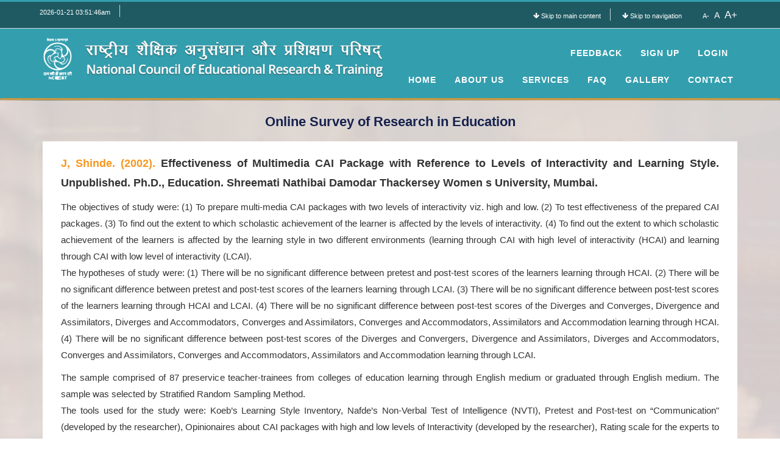

--- FILE ---
content_type: text/html; charset=UTF-8
request_url: https://osre.ncert.gov.in/abstract/Shinde_J/382
body_size: 32261
content:


<!DOCTYPE>
<html lang="en">
<title>CIET | Online Survey of Research in Education</title>
<head>
<meta charset="utf-8" Content-Type: application/json;>
<meta http-equiv="Cache-Control" content="no-cache, no-store, must-revalidate" />
<meta http-equiv="Pragma" content="no-cache" />
<meta http-equiv="Expires" content="0" />
<!--<meta http-equiv="X-Frame-Options" content="deny">-->
<meta http-equiv="X-UA-Compatible" content="IE=edge">
<meta content="width=device-width, initial-scale=1, maximum-scale=1, user-scalable=no" name="viewport">
<!-- Latest compiled and minified CSS -->
<link rel="stylesheet" href="https://osre.ncert.gov.in/css/bootstrap.min.css" crossorigin="anonymous">
<!-- Latest compiled and minified Font Awesome CSS -->
<link rel="stylesheet" href="https://osre.ncert.gov.in/font-awesome-4.7.0/css/font-awesome.min.css">
<link rel="stylesheet" href="https://osre.ncert.gov.in/style.css?1768947706">
<link href="https://osre.ncert.gov.in/css/site.css?1768947706" rel="stylesheet" type="text/css" />
<link rel="stylesheet" href="https://osre.ncert.gov.in/css/jquery-ui.css">
<link href="https://osre.ncert.gov.in/css/editor.css?1768947706" type="text/css" rel="stylesheet"/>
<link rel="shortcut icon" href="http://www.ncert.nic.in/favicon.ico">
<link rel="icon" type="image/gif" href="http://www.ncert.nic.in/animated_favicon1.gif">
<!-- Owl Carousel Assets -->
 <link href="https://osre.ncert.gov.in/owl-carousel/owl.carousel.css" rel="stylesheet">
 <link href="https://osre.ncert.gov.in/owl-carousel/owl.theme.css" rel="stylesheet">
<!-- lightboxgallery---->
 <link href="https://cdnjs.cloudflare.com/ajax/libs/lightgallery-js/1.4.0/css/lightgallery.min.css" rel="stylesheet">

<script src="https://osre.ncert.gov.in/js/base.js"></script>
<script src="https://osre.ncert.gov.in/js/sha256.js"></script>
</head>
<script type='text/javascript'>
function refreshhdrlogcaptcha(){
	var img = document.images['hlogcaptchaimg'];
	//alert(img);
	img.src = img.src.substring(0,img.src.lastIndexOf("?"))+"?rand="+Math.random()*1000;
}
function refreshfeedcaptcha(){
	var img = document.images['feedlogcaptchaimg'];
	//alert(img);
	img.src = img.src.substring(0,img.src.lastIndexOf("?"))+"?rand="+Math.random()*1000;
}
function onclickrefimg(){
  var img = document.images['hlogcaptchaimg'];
	//alert(img);
	img.src = img.src.substring(0,img.src.lastIndexOf("?"))+"?rand="+Math.random()*1000;
}
</script>
<script>
function rlenfun()
{
var pass=document.getElementById('rlpassword').value;
var encodedpassone = sha256(pass) + "X9=Q!7f+q|d#Ji9mhG48K&XFG2?!LQ$LOL7Wq=`7X2:)Q7a|dtUft:=Q2@=4989hK+Xd=4!d1Wd9L~U#9~0`QisssofsWLXt)K#QU?8m=L90d0|L0XG#UU=Gm9)KqLoh";
document.getElementById('rlpassword').value=sha256(encodedpassone);
document.getElementById("rlpashideen").value=sha256(pass);
}
function regenfun()
{
var regpassword=document.getElementById('regpassword').value;
var encodedpasswordone = sha256(regpassword) + "X9=Q!7f+q|d#Ji9mhG48K&XFG2?!LQ$LOL7Wq=`7X2:)Q7a|dtUft:=Q2@=4989hK+Xd=4!d1Wd9L~U#9~0`QisssofsWLXt)K#QU?8m=L90d0|L0XG#UU=Gm9)KqLoh";
document.getElementById('regpassword').value=sha256(encodedpasswordone);
document.getElementById('hide').value=sha256(regpassword);
var regcomfrmpass=document.getElementById('comfrmpass').value;
var encodedcomfrmpassone = sha256(regcomfrmpass) + "X9=Q!7f+q|d#Ji9mhG48K&XFG2?!LQ$LOL7Wq=`7X2:)Q7a|dtUft:=Q2@=4989hK+Xd=4!d1Wd9L~U#9~0`QisssofsWLXt)K#QU?8m=L90d0|L0XG#UU=Gm9)KqLoh";
document.getElementById('hideen').value=sha256(regcomfrmpass);
document.getElementById('comfrmpass').value=sha256(encodedcomfrmpassone);
}
function logfun()
{
var lgpassword=document.getElementById('lgpassword').value;
var encodedlgpasswordone = sha256(lgpassword) + "X9=Q!7f+q|d#Ji9mhG48K&XFG2?!LQ$LOL7Wq=`7X2:)Q7a|dtUft:=Q2@=4989hK+Xd=4!d1Wd9L~U#9~0`QisssofsWLXt)K#QU?8m=L90d0|L0XG#UU=Gm9)KqLoh";
document.getElementById('lgpassword').value= sha256(encodedlgpasswordone);
document.getElementById("lgnpashideen").value=sha256(pass);
}
function frgtfun()
{
//var frgemail=document.getElementById('frgemail').value;
//var encodedfrgemail = md5(frgemail) + "X9=Q!7f+q|d#Ji9mhG48K&XFG2?!LQ$LOL7Wq=`7X2:)Q7a|dtUft:=Q2@=4989hK+Xd=4!d1Wd9L~U#9~0`QisssofsWLXt)K#QU?8m=L90d0|L0XG#UU=Gm9)KqLoh";
//document.getElementById("hiddenfrgemail").value=encodedfrgemail;
}
function feedencrfun()
{
//var fdemail=document.getElementById("fdemail").value;
//var encodedfdemail = md5(fdemail) + "X9=Q!7f+q|d#Ji9mhG48K&XFG2?!LQ$LOL7Wq=`7X2:)Q7a|dtUft:=Q2@=4989hK+Xd=4!d1Wd9L~U#9~0`QisssofsWLXt)K#QU?8m=L90d0|L0XG#UU=Gm9)KqLoh";
//alert(encodedfdemail);
//document.getElementById("emailhideen").value=encodedfdemail;

//var fdcontnum=document.getElementById('fdcontnum').value;
//var encodedfdcontnum = md5(fdcontnum) + "X9=Q!7f+q|d#Ji9mhG48K&XFG2?!LQ$LOL7Wq=`7X2:)Q7a|dtUft:=Q2@=4989hK+Xd=4!d1Wd9L~U#9~0`QisssofsWLXt)K#QU?8m=L90d0|L0XG#UU=Gm9)KqLoh";
//document.getElementById("conthideen").value=encodedfdcontnum;
//alert(encodedfdcontnum);
}
</script>

<body>
<section class="top-header">
    <div class="container">
        <div class="row">
        	<div class="top-menu">
            	<ul class="list-unstyled list-inline top-menu-item" style="float:left;">
                	<li class="phone-num"><a href="#">2026-01-21 03:51:46am</a></li>
                </ul>
				<ul class="list-unstyled list-inline top-menu-item" style="float:right;">
                	<li class="phone-num"><a href="#body-container"><i class="fa fa-arrow-down" aria-hidden="true"></i> Skip to main content</a></li>
                    <li><a href="#header"><i class="fa fa-arrow-down" aria-hidden="true"></i> Skip to navigation</a></li>
					<li><div class="resizer" id="yui_3_9_1_2_1506337095957_160">
 <a class="font-button minus" style="font-size:80%" id="yui_3_9_1_2_1506337095957_163">A-</a> &nbsp;<a class="font-button normal " style="font-size:100%">A</a>&nbsp; <a class="font-button plus" style="font-size:120%" id="yui_3_9_1_2_1506337095957_159">A+</a>
</div></li>
                </ul>
            </div>
        </div>
    </div>
</section>
<header id="header">
<nav class="navbar navbar-default navbar-inverse" role="navigation">
  <div class="container">
    <!-- Brand and toggle get grouped for better mobile display -->
    <div class="navbar-header">
      <button type="button" class="navbar-toggle collapsed" data-toggle="collapse" data-target="#bs-example-navbar-collapse-1"> <span class="sr-only">Toggle navigation</span> <span class="icon-bar"></span> <span class="icon-bar"></span> <span class="icon-bar"></span> </button>
      <span class="visible-xs navbar-brand" style="color:#fff;"><img src="https://osre.ncert.gov.in/images/logo41.png" alt="Media Production Division" class="img-resposive"> </span> <a class="visible-lg visible-md navbar-brand" href="https://osre.ncert.gov.in/" style="width:600px;"><img src="https://osre.ncert.gov.in/images/ncertlogo1.png" alt="Media Production Division" class="img-resposive" style="width:100%;"> </a> </div>
    <!-- Collect the nav links, forms, and other content for toggling -->
    <div class="collapse navbar-collapse" id="bs-example-navbar-collapse-1">
     <ul class="nav navbar-nav  navbar-right" style="margin-top: 10px; float:right;">
        <li><a href="#" data-toggle="modal" data-target="#exampleModal">Feedback</a></li>
       <li><a href="https://osre.ncert.gov.in/regi-stration">Sign Up</a></li>
        <li class="dropdown " id="refreshimg"> <!--<a href="#" class="dropdown-toggle" data-toggle="dropdown" on><b>Sign In</b> <span class="caret"></span></a>-->
<a href="https://osre.ncert.gov.in/sign-in" class="dropdown-toggle" ><b>Login</b></a></li>
      </ul>
      <ul class="nav navbar-nav navbar-right" id="header_nav" style="margin-top: 54px;margin-right: -298px;">
        <li><a href="https://osre.ncert.gov.in/">Home</a></li>
        <li><a href="https://osre.ncert.gov.in/about-us">About Us</a></li>
		<li><a href="https://osre.ncert.gov.in/portal-services">Services</a></li>
		<li><a href="https://osre.ncert.gov.in/frequently-asked-questions">FAQ</a></li>
		<li><a href="https://osre.ncert.gov.in/photo-gallery">Gallery</a></li>
        <li> <a href="https://osre.ncert.gov.in/contact-us">Contact</a> </li>
       
		
    
        <!--<li><p class="navbar-text">Already have an account?</p></li>-->
                <!--<li class="dropdown " id="refreshimg"> <!--<a href="#" class="dropdown-toggle" data-toggle="dropdown" on><b>Sign In</b> <span class="caret"></span></a>-->
<!--<a href="http://localhost/osre/registration.php" class="dropdown-toggle" ><b>Login</b></a>
          <ul id="login-dp" class="dropdown-menu">
            <li>
              <div class="row">
                <div class="col-md-12">
                  <!--via<div class="social-buttons">
									<a href="#" class="btn btn-fb"><i class="fa fa-facebook"></i> Facebook</a>
									<a href="#" class="btn btn-tw"><i class="fa fa-twitter"></i> Twitter</a>
								</div>
                                or-->
                 <!-- <form class="form" role="form" method="post" id="login-nav" accept-charset="UTF-8" enctype="multipart/form-data">
                    <span class="message" style="color:#FF0000;"></span>
                    <div class="form-group">
                      <label class="sr-only" for="email_id">Email address</label>
                      <input type="email" class="form-control" name="email_id" id="lgemailid" autocomplete="off" placeholder="Email address" pattern="[A-Za-z0-9._%+-]+@[A-Za-z0-9.-]+\.[A-Za-z]{1,63}$" required><input type="hidden"  id="lemlhideen" />
                    </div>
                    <div class="form-group">
                      <label class="sr-only" for="password">Password</label>
                      <input type="password" class="form-control" id="lgpassword"  autocomplete="off" placeholder="Password" required onclick="onclickrefimg()" onfocus="onclickrefimg()">  <input type="hidden" name="password" id="lgnpashideen" />                     
                    </div>
					<div class="form-group">
						<label class="sr-only" for="comfrmpass">Validation code:</label>
						 <img src="https://osre.ncert.gov.in/captcha.php?rand=907678271" id='hlogcaptchaimg'><br>
						<label for='message' style="font-size: 10px;">Enter the code above here :</label>
						<br>
						<input id="hcaptchacode" name="hcaptchacode" type="text" style="color:#000;">
						<br>
						<p style="font-size: 10px;">Can't read the image? click <a href='javascript: refreshhdrlogcaptcha();' style="color:#f79820;">here</a> to refresh.</p>
						<div class="help-block text-right"><a href="https://osre.ncert.gov.in/forgot-password" style="color:#f79820;">Forgot the password ?</a></div>
					</div>
                    <div class="form-group">
                      <button type="submit" name="hsignin" class="btn btn-primary btn-block" onclick="logfun()" >Sign in</button>
                    </div>
                  </form>
                </div>
                <div class="bottom text-center" > New here ? <a href="https://osre.ncert.gov.in/sign-in" id="join_us" style="color:#f79820;"><b>Join Us</b></a> </div>
              </div>
            </li>-->
          </ul>
        </li>		
      </ul>
    </div>
    <!-- /.navbar-collapse -->
  </div>
  <!-- /.container-fluid -->
</nav>
</header>

<!-- Body Container Start -->
<div class="body-container">
<div class="container" style="margin-top:115px;">
<div class="row">
<div class="col-xs-12 col-sm-12 col-md-12 col-lg-12 home-heading">
<!--<h2 style="font-weight: 700; color:#000;">DIVISION OF EDUCATIONAL RESEARCH</h2>-->
<h3 class="page-subtitle">Online Survey of Research in Education</h3>
</div>
</div>
<div class="row" id="searchbar">
<div class="col-md-12">
<div class="search-bar abstract-format">
          <p class="author-heading"><span class="author-title"><span>J, Shinde.</span> (2002). </span>Effectiveness of Multimedia CAI Package with Reference to Levels of Interactivity and Learning Style. Unpublished. Ph.D., Education.  Shreemati Nathibai Damodar Thackersey Women s University, Mumbai.</p>
          <p><div style="text-align: justify;">The objectives of study were: (1) To prepare multi-media CAI packages with two levels of interactivity viz. high and low. (2) To test effectiveness of the prepared CAI packages. (3) To find out the extent to which scholastic achievement of the learner is affected by the levels of interactivity. (4) To find out the extent to which scholastic achievement of the learners is affected by the learning style in two different environments (learning through CAI with high level of interactivity (HCAI) and learning through CAI with low level of interactivity (LCAI).&nbsp;</div><div style="text-align: justify;">The hypotheses of study were: (1) There will be no significant difference between pretest and post-test scores of the learners learning through HCAI. (2) There will be no significant difference between pretest and post-test scores of the learners learning through LCAI. (3) There will be no significant difference between post-test scores of the learners learning through HCAI and LCAI. (4) There will be no significant difference between post-test scores of the Diverges and Converges, Divergence and Assimilators, Diverges and Accommodators, Converges and Assimilators, Converges and Accommodators, Assimilators and Accommodation learning through HCAI. (4) There will be no significant difference between post-test scores of the Diverges and Convergers, Divergence and Assimilators, Diverges and Accommodators, Converges and Assimilators, Converges and Accommodators, Assimilators and Accommodation learning through LCAI.&nbsp;</div></p>
		  <p></p>
		  <p></p>
		  <p><div style="text-align: justify;">The sample comprised of 87 preservice teacher-trainees from colleges of education learning through English medium or graduated through English medium. The sample was selected by Stratified Random Sampling Method.&nbsp;</div><div style="text-align: justify;">The tools used for the study were: Koeb’s Learning Style Inventory, Nafde’s Non-Verbal Test of Intelligence (NVTI), Pretest and Post-test on “Communication" (developed by the researcher), Opinionaires about CAI packages with high and low levels of Interactivity (developed by the researcher), Rating scale for the experts to evaluate CAI packages (developed by the researcher)</div>The study was experimental in nature.<div style="text-align: justify;">The data was analyzed with the help of analysis of co-variance and t-test.&nbsp;</div><div style="text-align: justify;"><br></div></p>
		  <p></p>
		  <p></p>
		  <p><div style="text-align: justify;">The findings of study were: (1) HCAI was effective in terms of achievement. (2) LCAI&nbsp; can also bring significant increase in the achievement scores. (3) The two sample groups are not significantly different and are selected from the same population. (4) The interactivity plays major role in enhancing the achievement of the learners learning through CAI. (5a) Diverges and converges show significantly higher performance than Assimilators while learning through HCAI. Accommodators are also found performing better than Assimilators through not significantly. (5b) The diverges and Accommodators find to learn with non-interactive mode. (6) Most of the learners appreciated multimedia inputs in the CAI packages. (7) CAI mode is considered to be an effective and efficient mode of learning. The preference for this mode is higher in case of HCAI than LCAI.&nbsp;</div></p>
		  <p></p>
		  		  <p>Keyword(s): Effectiveness, Multimedia CAI Package , Levels of Interactivity, Learning Style</p>        </div>
</div>
</div>
<div class="clearfix"></div>
<!--<div class="clearfix"></div>

<div class="row">
<h3 class="div-heading">Recent Projects</div>
<div class="clearfix"></div>
<div class="col-md-3">
<div class="box-div">
	<img src="images/header.jpg" class="img-responsive" width="100%" height="50px"/>
	<p>Till recently known as the Department of Educational Research and Policy Perspectives (DERPP), the name has now been changed to the Division of Educational Research (DER).</p>
</div>
</div>
<div class="col-md-3">
<div class="box-div">
	<img src="images/header.jpg" class="img-responsive" width="100%" height="50px"/>
	<p>Till recently known as the Department of Educational Research and Policy Perspectives (DERPP), the name has now been changed to the Division of Educational Research (DER).</p>
</div>
</div>
<div class="col-md-3">
<div class="box-div">
	<img src="images/header.jpg" class="img-responsive" width="100%" height="50px"/>
	<p>Till recently known as the Department of Educational Research and Policy Perspectives (DERPP), the name has now been changed to the Division of Educational Research (DER).</p>
</div>
</div>
<div class="col-md-3">
<div class="box-div">
	<img src="images/header.jpg" class="img-responsive" width="100%" height="50px"/>
	<p>Till recently known as the Department of Educational Research and Policy Perspectives (DERPP), the name has now been changed to the Division of Educational Research (DER).</p>
</div>
</div>
</div>-->
</div>
</div>
<!-- / Body Container Start 
<div class="clearfix"></div>-->
<!-- Modal -->
<div class="modal fade " id="exampleModal" tabindex="-1" role="dialog" aria-labelledby="exampleModalLabel" aria-hidden="true" style="top: 193px;">
  <div class="modal-dialog" role="document">
    <div class="modal-content">
      <div class="modal-header">
	   <button type="button" class="close" data-dismiss="modal" aria-label="Close">
          <span aria-hidden="true">&times;</span>
        </button>
        <h5 class="modal-title " id="exampleModalLabel">Leave a Feedback</h5>
             </div>
      <div class="modal-body ">
			<form class="form" role="form" method="post" action="" accept-charset="UTF-8" enctype="multipart/form-data">
            <div class="form-group">
              <label class="sr-only" for="name">Nmae</label>
              <input type="text" class="form-control" id="name" name="name" placeholder="Name" pattern="[a-zA-Z\s]+" required value="">

            </div>
            <div class="form-group">
              <label class="sr-only" for="exampleInputEmail2">Email address</label>
              <input type="email" class="form-control" id="fdemail" name="email" placeholder="Email address"  required value="">
<input type="hidden" id="emailhideen" />
            </div>
            <div class="form-group">
              <label class="sr-only" for="contnum">Contact No.</label>
              <input type="text" class="form-control" id="fdcontnum" name="contnum" placeholder="Contact Number" pattern="^\d{10}$" value="" size="10" maxlength="10">
<input type="hidden" id="conthideen" />
            </div>
            <div class="form-group">
              <label class="sr-only" for="exampleInputPassword2">Feedback</label>
			  <textarea class="form-control" placeholder="Feedback" name="comment" id="comment" pattern="[a-zA-Z0-9\s]+" onkeypress="return blockspecialchar(event)" maxlength="1042"></textarea>
            </div>
			<div class="form-group">
						<label class="sr-only" for="comfrmpass">Validation code:</label>
						 <img src="https://osre.ncert.gov.in/captcha.php?rand=1583886639" id='feedlogcaptchaimg'><br>
						<label for='message' style="font-size: 10px;">Enter the code above here :</label>
						<br>
						<input id="fdcaptchacode" name="fdcaptchacode" type="text" style="color:#000;">
						<br>
						<p style="font-size: 10px;">Can't read the image? click <a href='javascript: refreshfeedcaptcha();' style="color:#f79820;">here</a> to refresh.</p>
					</div>
            <div class="form-group">
              <button type="submit" name="feedback" class="btn btn-primary btn-block" >Post Feedback</button>
            </div> 
          </form>
      </div>
      <!--<div class="modal-footer">
        <button type="button" class="btn btn-secondary" data-dismiss="modal">Close</button>
        <button type="button" class="btn btn-primary">Save changes</button>
      </div>-->
    </div>
  </div>
</div>
<footer>
	<div class="container">
		<div class="row">
			<div class="col-xs-12 col-sm-12 col-md-3 col-lg-3">
				<div class="footer-col">
						<div class="col-title">
							Survey of Research
						</div>
						<div class="col-cont">
							<p>Promotion of educational research and research based policy perspectives for qualitative improvement of school education are important 
							concerns of the National Council of Educational Research and Training (NCERT).</p>
							<p><strong>Visitors</strong></p>
							<img src='https://www.hit-counts.com/counter.php?t=MTQxNzAyNw==' border='0' alt='Web Counter'>
							
						</div>                   
				 </div>
			</div>
			
			<div class="col-xs-12 col-sm-12 col-md-3 col-lg-3">
				<div class="footer-col">
                	<div class="col-title">
                    	Quick Links
                    </div>
                    <div class="col-cont">
                    	<ul class="list-unstyled">
                        	<li style="margin-top:-15px;"><span><i class="fa fa-check"></i></span> <a href="https://www.education.gov.in/" target="_blank">MoE</a></li>
                            <li><span><i class="fa fa-check"></i></span><a href="https://ncert.nic.in" target="_blank">NCERT</a></li>
                            <li><span><i class="fa fa-check"></i></span><a href="https://ciet.nic.in" target="_blank">CIET</a></li>
                            <li><span><i class="fa fa-check"></i></span><a href="https://ictcurriculum.gov.in" target="_blank">ICT Curriculum</a></li>
							
                        </ul>
                                           
					</div>
                </div>
			</div>
						<div class="col-xs-12 col-sm-12 col-md-3 col-lg-3">
				<div class="footer-col">
						<div class="col-title">
							Our Address
						</div>
						<div class="col-cont">
							<p>Central Institute of Educational Technology (CIET)
								National Council of Educational Research and Training (NCERT),
								Sri Aurbindo Marg,
								New Delhi-110016</p>
							<p>Phone: 011-2656-5678</p>
							<p>Email: surveyofresearch[at]gmail[dot]com</p>
								
											   
						</div>
				</div>
			</div>
			<div class="col-xs-12 col-sm-12 col-md-3 col-lg-3">
				<div class="footer-col">
						<div class="col-title">
							Keep In Touch With Us
						</div>
						<div class="col-cont">
						<ul class="list-unstyled list-inline social-icons">
							<li data-toggle="tooltip" data-placement="top" title="Facebook"><a href="#"><i class="fa fa-facebook"></i></a></li>
							<li class="twitter-icon" data-toggle="tooltip" data-placement="top" title="Twitter"><a href="#"><i class="fa fa-twitter"></i></a></li>
							<li class="youtube-icon" data-toggle="tooltip" data-placement="top" title="Google Plus"><a href="#"><i class="fa fa-google-plus"></i></a></li>
							<li class="youtube-icon" data-toggle="tooltip" data-placement="top" title="LinkedIn"><a href="#"><i class="fa fa-linkedin"></i></a></li>
						</ul>
							<a href="http://digitalindia.gov.in/" target="_blank"><img src="https://osre.ncert.gov.in/images/digital_india.png" class="img-responsive"/></a>
						</div>
				</div>
			
			</div>
			
		</div>
	</div>
  
</footer>
<section class="copyright">
<div class="container">
<div class="row">
<div class="footer-menu">
	<ul class="list-unstyled list-inline footer-menu-item" style="float:left;">
		<li>&copy 2017 All rights reserved</li>
	</ul>
	<ul class="list-unstyled list-inline footer-menu-item" style="float:right;">
		<li class="phone-num"><a href="https://osre.ncert.gov.in/copyright-policy">Copyright Policy</a></li>
		<li class="phone-num"><a href="https://osre.ncert.gov.in/terms-and-conditions">Terms and conditions</a></li>
		<li class="phone-num"><a href="https://osre.ncert.gov.in/privacy-policy">Privacy Policy</a></li>
		<li><a href="https://osre.ncert.gov.in/sitemap.php">Sitemap</a></li>
	</ul>
</div>
</div>
</div>
</section>
<!-- jQuery (necessary for Bootstrap's JavaScript plugins) -->
<script src="https://osre.ncert.gov.in/js/jquery.min.js"></script>

<script type="text/javascript">
 
        $(function () {
            $(".font-button").bind("click", function () {
                var size = parseInt($('body').css("font-size"));
                if ($(this).hasClass("plus")) {
                    size = size + 1 + "px";
                } else if ($(this).hasClass("minus")){
                    size = size - 1 + "px";
                    if (size <= 10) {
                        size = 10;
                    }}
		else if ($(this).hasClass("normal")){
                    size = 13;
                    }
		
else {}
                $('body').css("font-size", size);
            });
        });
    
</script>
<script type="text/javascript">



$(document).on('keypress', '#name', function (event) {
    var regex = new RegExp("^[a-zA-Z \b]+$");
    var key = String.fromCharCode(!event.charCode ? event.which : event.charCode);
    if (!regex.test(key)) {
        event.preventDefault();
        return false;
    }
});
function isnumberkey(evt)
      {
         var charCode = (evt.which) ? evt.which : event.keyCode
         if (charCode > 31 && (charCode < 48 || charCode > 57))
            return false;

         return true;
      }
$(document).on('keypress', '#fdemail', function (event) {
    var regex = new RegExp("^[a-zA-Z0-9@._\s\b]");
    var key = String.fromCharCode(!event.charCode ? event.which : event.charCode);
    if (!regex.test(key)) {
        event.preventDefault();
        return false;
    }
});

$(document).on('keypress', '#comment', function (event) {
    var regex = new RegExp("^[a-zA-Z0-9,. \b]+$");
    var key = String.fromCharCode(!event.charCode ? event.which : event.charCode);
    if (!regex.test(key)) {
        event.preventDefault();
        return false;
    }
});
$(document).on('keypress', '#email', function (event) {
    var regex = new RegExp("^[a-zA-Z0-9@._\s\b]");
    var key = String.fromCharCode(!event.charCode ? event.which : event.charCode);
    if (!regex.test(key)) {
        event.preventDefault();
        return false;
    }
});
$(document).on('keypress', '#rlemail_id', function (event) {
    var regex = new RegExp("^[a-zA-Z0-9@._\s\b]");
    var key = String.fromCharCode(!event.charCode ? event.which : event.charCode);
    if (!regex.test(key)) {
        event.preventDefault();
        return false;
    }
});
$(document).on('keypress', '#lgemailid', function (event) {
    var regex = new RegExp("^[a-zA-Z0-9@._\s\b]");
    var key = String.fromCharCode(!event.charCode ? event.which : event.charCode);
    if (!regex.test(key)) {
        event.preventDefault();
        return false;
    }
});
$(document).on('keypress', '#frgemail', function (event) {
    var regex = new RegExp("^[a-zA-Z0-9@._\s\b]");
    var key = String.fromCharCode(!event.charCode ? event.which : event.charCode);
    if (!regex.test(key)) {
        event.preventDefault();
        return false;
    }
});




/*$("#contnum").keydown(function(event) {
  k = event.which;
  if ((k >= 96 && k <= 105) || k == 8) {
    if ($(this).val().length == 10) {
      if (k == 8) {
        return true;
      } else {
        event.preventDefault();
        return false;

      }
    }
  } else {
    event.preventDefault();
    return false;
  }

});*/
 $("#contnum").keypress(function (e) {
     //if the letter is not digit then display error and don't type anything
     if (e.which != 8 && e.which != 0 && (e.which < 48 || e.which > 57)) {
 if ($(this).val().length != 10) {
        //display error message
       // $("#errmsg").html("Digits Only").show().fadeOut("slow");
               return false;
    }
}
   });

/#$("#fdcontnum").keydown(function(event) {
  k = event.which;
  if ((k >= 96 && k <= 105) || k == 8) {
    if ($(this).val().length == 10) {
      if (k == 8) {
        return true;
      } else {
        event.preventDefault();
        return false;

      }
    }
  } else {
    event.preventDefault();
    return false;
  }

});*/
$("#fdcontnum").keypress(function (e) {
     //if the letter is not digit then display error and don't type anything
     if (e.which != 8 && e.which != 0 && (e.which < 48 || e.which > 57)) {
 if ($(this).val().length != 10) {
        //display error message
       // $("#errmsg").html("Digits Only").show().fadeOut("slow");
               return false;
    }
}
   });


 $("#name").on('keyup', function() {
            this.value = this.value.replace(/<(.|\n)*?>/g, '');
        });

</script>

<script>
//$("#sidenav01 li a").click(function() {
    //$(this).parent().addClass('active').siblings().removeClass('active');
    //});
</script>
<script type="text/javascript">
$(".close").click(function(){
	 $(".modal").removeClass("feed_modal in");$(".modal").css("display","none");
	
});
	$(function(){
		$('#sidenav01 a').filter(function(){return this.href==location.href}).parent().addClass('active');
		
	})
	$(function(){
		$('#header_nav a').filter(function(){return this.href==location.href}).parent().addClass('active');
		
	})
	</script>
<script src="https://osre.ncert.gov.in/js/editor.js?1768947706"></script>
<!-- CK Editor 
<script src="ckeditor/ckeditor.js?1768947706"></script>-->
<script>
  $(function () {
    // Replace the <textarea id="editor1"> with a CKEditor
    // instance, using default configuration.
    //CKEDITOR.replace('objective_resrh');
	
	
	// CKEDITOR.replace('hypotheses')

  })
</script>
<script>
			$(document).ready(function() {
				$("#objective_resrh").Editor();
				$('.objectivesres .Editor-editor').html($("#return_description").html());
				
				$("#hypotheses").Editor();
				$('.hypotheses .Editor-editor').html($("#return_hypotheses").html());
				
				$("#method_research").Editor();
				$('.methodresearch .Editor-editor').html($("#return_method_research").html());
				
				$("#sample").Editor();
				$('.sample .Editor-editor').html($("#return_sample").html());
				
				$("#tools_instrument").Editor();
				$('.toolsinstrument .Editor-editor').html($("#return_tools_instrument").html());
				
				$("#data_analysis").Editor();
				$('.dataanalysis .Editor-editor').html($("#return_data_analysist").html());
				
				$("#findings").Editor();
				$('.findings .Editor-editor').html($("#return_findings").html());
				
				$("#edu_implication").Editor();
				$('.educationalimplic .Editor-editor').html($("#return_edu_implication").html());
				//$("#menuBarDiv").hide();
				$(".Editor-editor").click(function(){
					
					$("#menuBarDiv").show('slow');
					
				});
			});
	$(document).submit(function(){
	  
	  $("#objective_resrh").val($('.objectivesres .Editor-editor').html());
	  
	  $("#hypotheses").val($('.hypotheses .Editor-editor').html());
	  $("#method_research").val($('.methodresearch .Editor-editor').html());
	$("#sample").val($('.sample .Editor-editor').html());
	 
	  $("#tools_instrument").val($('.toolsinstrument .Editor-editor').html());
	  $("#data_analysis").val($('.dataanalysis .Editor-editor').html());
	  $("#findings").val($('.findings .Editor-editor').html());
	  $("#edu_implication").val($('.educationalimplic .Editor-editor').html());
	  
	  });
		</script>
<script src="https://osre.ncert.gov.in/js/jquery-ui.js"></script>
<!------- Client Js -------->
<script src="https://osre.ncert.gov.in/owl-carousel/owl.carousel.min.js"></script>
<!-- Latest compiled and minified JavaScript -->
<script src="https://osre.ncert.gov.in/js/bootstrap.min.js" crossorigin="anonymous"></script>
<script src="https://osre.ncert.gov.in/custom.js?1768947706" crossorigin="anonymous"></script>
<script src="https://osre.ncert.gov.in/js/jquery.bootstrap.newsbox.min.js" type="text/javascript"></script>
<script src="https://cdnjs.cloudflare.com/ajax/libs/lightgallery-js/1.4.0/js/lightgallery.min.js" type="text/javascript"></script>
<script src="https://cdnjs.cloudflare.com/ajax/libs/lg-thumbnail/1.2.1/lg-thumbnail.min.js" type="text/javascript"></script>
<script src="https://cdnjs.cloudflare.com/ajax/libs/lg-fullscreen/1.2.1/lg-fullscreen.min.js" type="text/javascript"></script></body>
</html>

--- FILE ---
content_type: text/css
request_url: https://osre.ncert.gov.in/style.css?1768947706
body_size: 11434
content:
.fixed,header{background-color:#fff}.page-subtitle,.panel-heading>span,.search-bar h3,.top-menu-item li a{font-family:Lato,sans-serif}.page-inner-head,header{text-transform:uppercase}header{color:#777;border-bottom:3px solid #29c0d4}.fixed{position:fixed;top:0;left:0;width:100%;z-index:9999}.top-header{background-color:#1f5a63;color:#fff;border-top:3px solid #339eae;border-bottom:1px solid #cbd8d8}.top-menu{padding:5px 0 0}.top-menu-item li a{text-decoration:none;color:#fff;font-size:11px;font-weight:500}.top-menu-item li a:hover{color:#29c0d4}.top-menu-item .phone-num{border-right:1px solid #cbd8d8}.top-menu-item li{padding:5px 15px 0}#login-dp,.search-bar{overflow:hidden;min-width:250px}.add-head,.navbar-inverse .navbar-nav>li>a,body{font-family:Montserrat,sans-serif}.body-cont{margin:20px;border:1px solid;padding:10px 15px}body{background:url(images/bg_home_img.jpg) center no-repeat;background-position-y:10%;background-size:cover;position:relative}.body-container{background-color:rgba(230,225,225,.8);margin-top:60px}#login-dp,#login-dp .bottom{background-color:rgb(51, 158, 174)}.page-subtitle{color:#16214e;margin:23px 0 10px;font-size:1.6em;font-weight:600}#login-dp{padding:14px 14px 0}#login-dp .help-block{font-size:12px}#login-dp .bottom{border-top:1px solid #ddd;clear:both;padding:14px;color:#000}#login-dp .social-buttons{margin:12px 0}#login-dp .social-buttons a{width:49%}#login-dp .form-group{margin-bottom:10px}.btn-fb{color:#fff;background-color:#3b5998}.btn-fb:hover{color:#fff;background-color:#496ebc}.btn-tw{color:#fff;background-color:#55acee}.btn-tw:hover{color:#fff;background-color:#59b5fa}@media(max-width:768px){#login-dp{background-color:inherit;color:#fff}#login-dp .bottom{background-color:inherit;border-top:0 none}}.search-bar{padding:14px 14px 20px;background-color:rgba(255,255,255,.8);margin-top:10px}.panel-heading>span,.search-bar h3{margin-top:0;font-size:20px;color:#000}.search-icon{background-color:#337ab7!important;color:#fff!important}.home-heading{text-align:center;color:#fff}.clearfix{margin:20px 0}.clearfixprm{margin:5px 0;width:100%;float:left}.add_btn,.app_btn_css,.re_add_btn,.remove_btn{float:right;margin:0 -26px 0 0;cursor:pointer}#registration{display:block}.message{font-weight:600;color:#fa2621}.add_btn i,.app_btn_css i,.re_add_btn i,.remove_btn i{background:#286090;padding:10px 5px 10px 9px;color:#fff}.form-control{display:inline-block;width:100%!important;vertical-align:middle;border-radius:0!important}.star{color:#f52a12;font-size:18px}.div-heading,footer{color:#fff}footer{background-color:#191919;padding:5px 20px 35px}footer p{margin:5px 0 10px}.box-div{padding:10px;background-color:rgba(255,255,255,.8);margin-top:10px}.box-div img{height:150px}.box-div p{padding:5px;text-align:justify}*{-moz-box-sizing:border-box;-webkit-box-sizing:border-box;box-sizing:border-box}.vc_container{height:218px}.star_title{color:#b74335}div.tab{float:left;border:1px solid #ccc;background-color:#f1f1f1;width:30%;height:570px}div.tab button{display:block;background-color:inherit;color:#000;padding:22px 16px;width:100%;border:none;outline:0;text-align:left;cursor:pointer;transition:.3s;font-size:17px;border-bottom:1px solid rgba(234,226,226,.8)}div.tab button:hover{background-color:#ddd}div.tab button.active{background-color:#ccc}.tabcontent{float:left;padding:0 12px;width:70%;border-left:none;height:auto;display:none}.inner-body-cont{min-width:250px;padding:0;overflow:auto;background-color:rgba(255,255,255,.8);margin-top:60px;min-height:560px}.navbar-inverse{background-color:#339eae;border-color:#339eae;color:#fff;border-radius:0!important;position:fixed;width:100%;z-index:9999;padding:5px 0;border-bottom:3px solid #c99940}.navbar-brand{float:left;height:50px;padding:0 15px;font-size:18px;line-height:20px}.navbar-inverse .navbar-nav>.active>a,.navbar-inverse .navbar-nav>.active>a:focus,.navbar-inverse .navbar-nav>.active>a:hover{color:#f79820;background-color:transparent}.btn-primary.active.focus,.btn-primary.active:focus,.btn-primary.active:hover,.btn-primary:active.focus,.btn-primary:active:focus,.btn-primary:active:hover,.open>.dropdown-toggle.btn-primary.focus,.open>.dropdown-toggle.btn-primary:focus,.open>.dropdown-toggle.btn-primary:hover{color:#fff;background-color:#cb7d1a;border-color:#f79820}.btn-primary{color:#fff;background-color:#f79820;border-color:#f79820}.btn-primary:focus,.btn-primary:hover{background-color:#cb7d1a;border-color:#f79820;color:#fff}.navbar-inverse .navbar-nav>li>a{color:#fff;font-style:normal;font-weight:700;font-size:14px;line-height:1.4;letter-spacing:1px;text-transform:uppercase}.navbar-inverse .navbar-text{color:#fff}.navbar-inverse .navbar-nav>.active>a:focus,.navbar-inverse .navbar-nav>.active>a:hover,.navbar-inverse .navbar-nav>.open>a,.navbar-inverse .navbar-nav>.open>a:focus,.navbar-inverse .navbar-nav>.open>a:hover,.navbar-inverse .navbar-nav>li>a:hover{color:#f79820;background-color:transparent}@media (min-width:768px){.affix-content .container{width:700px}.affix-content .container .page-header{margin-top:0}.sidebar-nav{position:fixed;width:17%}.affix-sidebar{padding-right:0;font-size:small;padding-left:0}.affix-container,.affix-content,.affix-row{height:auto;margin-left:0;margin-right:0}.affix-content{background-color:#fff}.sidebar-nav .navbar .navbar-collapse{padding:0;max-height:none}.sidebar-nav .navbar{border-radius:0;margin-bottom:0;border:0}.sidebar-nav .navbar li,.sidebar-nav .navbar ul{float:none;display:block}.sidebar-nav .navbar li a{padding-top:12px;padding-bottom:12px}}@media (min-width:769px){.affix-content .container{width:600px;height:100%}.affix-content .container .page-header{margin-top:0}}@media (min-width:992px){.affix-content .container{width:900px;height:100%}.affix-content .container .page-header{margin-top:0}}@media (min-width:1220px){.affix-content,.affix-row{overflow:visible}.affix-content .container{width:100%;height:100%}.affix-content .container .page-header{margin-top:0}.affix-content{padding-right:30px;padding-left:30px}.affix-title{border-bottom:1px solid #ecf0f1;padding-bottom:10px}.navbar-nav{margin:0}.navbar-collapse{padding:0}.sidebar-nav .navbar li a:hover{background-color:#cb7d1a;color:#fff}.sidebar-nav .navbar li a>.caret{margin-top:8px}}.sidebar-nav .navbar-default .navbar-nav>li>a{color:#fff;font-size:15px}.sidebar-nav .navbar-default .navbar-nav{color:#fff;background-color:#38bdd1}.sidebar-nav .navbar-default .navbar-nav>.active>a,.sidebar-nav .navbar-default .navbar-nav>.active>a:focus,.sidebar-nav .navbar-default .navbar-nav>.active>a:hover{color:#fff;background-color:#f79820}.author-title,.author-title span{color:#f79820}.author-title{line-height:10px}.author-heading{font-weight:600;font-size:18px}.abstract-format{padding:20px 30px;font-size:15px;color:#333;line-height:1.8;background:#fff;text-align:justify}.home-page>li a:hover,.sidebar-nav .navbar-default .navbar-nav>.active>a{color:#fff;background-color:#f79820}.abstract-list{padding:20px 0}.abstract-list li{border:1px solid #eee;padding:15px;margin:10px 0}.signin-bar>li a:hover{background-color:#339eae!important}.search-bar .panel{margin-bottom:0;background-color:#fff;border:0 solid transparent;border-radius:0}.search-bar>.panel-default>.panel-heading{color:#333;background-color:#f5f5f5;border:0;padding:2px 0;border-bottom:0 solid transparent;border-top-left-radius:0;border-top-right-radius:0}.sub-btn,.sub-input{border-radius:0!important}.search-bar>.panel-default>.panel-body{padding:5px 10px 0}.page-header{margin:20px 0 0}.tooltip{opacity:2}.tooltip.bottom{margin-top:-11px}.add-head{font-weight:600}.page-inner-head{font:600 20px proxima_nova,Arial;color:#1b1b1b;margin-bottom:17px;padding:10px 14px 0}.pagination li{display:inline-block;padding:5px}.pagination>.active>a,.pagination>.active>a:focus,.pagination>.active>a:hover,.pagination>.active>span,.pagination>.active>span:focus,.pagination>.active>span:hover{z-index:3;color:#fff;cursor:default;background-color:#339eae;border-color:#339eae}.faq-div,.faq-div:nth-of-type(even){border-bottom:1px dotted rgba(40,71,93,1)}.media-body p{font-size:12px;text-align:justify;margin-bottom:0}.home-page>li.active>a,.home-page>li.active>a:focus,.home-page>li.active>a:hover{color:#fff;cursor:default;background-color:#f79820}.home-page>li a{color:#000}.media,.tab-content>.tab-pane{margin-top:10px}.faq-div{border-right:1px dotted rgba(40,71,93,1);padding:15px 5px;min-height:145px}.faq-div:last-child,.faq-div:nth-of-type(even){border-right:0 dotted rgba(40,71,93,1)}.faq-heading{letter-spacing:normal;line-height:1.2em;font-size:15px;font-weight:700}.faq-heading div{width:88%;float:right}.clear{clear:both}.faq-heading .faq_num{color:#7dc1cc;font-size:20px;font-weight:900;padding:0 10px;float:left;width:60px}.faq-div p{line-height:1.5em;padding:11px 10px}.faq-div:nth-of-type(even){padding:15px 5px}.faq-div:last-child,.faq-div:nth-last-of-type(-n+1){border-bottom:0 dotted rgba(40,71,93,1);padding:15px 5px;height:210px}.modal-title{margin:0;line-height:1.42857143;font-weight:600;font-size:20px}.feedback_cls{display:none}.feed_modal{display:block!important}.feed-messg{font-weight:600;color:#349637;font-size:18px;text-align:center}@media (min-width:768px){.faq-div{border-right:1px dotted rgba(40,71,93,1);padding:15px 5px;min-height:auto;height:120px}}#client_slider .item img{height:245px;width:297px}.copyright{background-color:#27292B;color:#fff;padding:10px 0 2px;font-family:Helvetica}.footer-menu{padding:5px 0 0}.footer-menu-item li a{text-decoration:none;color:#fff;font-size:11px;font-weight:500;font-family:Lato,sans-serif}.footer-menu-item li a:hover{color:#29c0d4}.footer-menu-item .phone-num{border-right:1px solid #cbd8d8}.footer-menu-item li{padding:5px 15px 0}.footer-col{margin:10px}.col-title{color:#f5f5f5;font-size:20px;margin:30px 0}.sub-input{margin:0 0 30px}.sub-btn{color:#fff;background-color:#29c0d4;border:1px solid #29c0d4;font-size:15px;font-family:Helvetica}.col-cont ul{margin-left:-6px!important}.col-cont ul li{line-height:35px}.col-cont ul li span i{color:#000;width:15px;font-size:12px;margin:0 10px 0 0;height:15px;padding:2px 1px 1px;background-color:#29c0d4;border-radius:50%}.col-cont ul li a{color:#f5f5f5;font-size:15px}.col-cont ul li a:hover{color:#f5f5f5}.col-cont ul li img{height:50px;width:50px;border:2px solid #fff}.col-cont ul li img:hover{border:3px solid #29c0d4}.social-icons li{height:30px;width:30px;border-radius:50%;margin:0 10px;background-color:#339eae}.social-icons li a i{color:#ffff;font-size:16px;padding:8px 4px}.social-icons li:hover i{color:#f79820}.tooltip-inner{background-color:#29c0d4!important}.tooltip-arrow{border-top-color:#29c0d4!important}.youtube-icon a i{padding-top:6px!important}.notice-board p{color:#f79820;border-bottom:1px dotted;padding:5px 0}.sitemap ul li span i{padding:2px 1px 1px 3px;font-size:10px}.sitemap ul li a,.sitemap ul li a:hover{color:#000}@media(min-width:1300px){.container{ width:90%;}.notice-board{height:355px;}#client_slider .item img{height:245px;width:500px}}@media(min-width:1300px){#client_slider .item img{height:245px;width:500px}}.notice-board{height:292px;}@media(max-width:1170px){#client_slider .item img{height:245px;width:297px}}.notice-board{height:292px;}#activities_slider .owl-controls .owl-buttons .owl-prev{position: absolute;left: 10px; top: 55px;}#activities_slider .owl-controls .owl-buttons .owl-next{position: absolute;right: 10px; top: 55px;}
    

--- FILE ---
content_type: text/css
request_url: https://osre.ncert.gov.in/css/editor.css?1768947706
body_size: 8113
content:
@charset "utf-8";.jumbotron{background-color:#67A754;background-image:url(images/radial_bg.png);background-position:center center;background-repeat:no-repeat;background:-webkit-gradient(radial, center center, 0, center center, 460, from(#B3ECFF), to(#7EDEFF));background:-webkit-radial-gradient(circle, #B3ECFF, #7EDEFF);background:-moz-radial-gradient(circle, #B3ECFF, #7EDEFF);background:-ms-radial-gradient(circle, #B3ECFF, #7EDEFF);box-shadow:0 3px 7px rgba(0, 0, 0, 0.2) inset, 0 -3px 7px rgba(0, 0, 0, 0.2) inset;color:#FFFFFF;padding:40px 0;position:relative;text-shadow:0 1px 3px rgba(255, 255, 255, 0.4), 0 0 30px rgba(255, 255, 255, 0.075);}
.jumbotron h1{font-family:'Roboto', sans-serif!important;font-size:45px;font-weight:300;border-bottom:1px solid rgba(255,255,255,0.4);padding-bottom:20px;}
.jumbotron h1 span{color:rgba(0,0,0,0.4);}
.jumbotron p{font-family:'Roboto', sans-serif!important;font-size:30px;font-weight:300;line-height:1.25;color:#444;}
.jumbotron .container{position:relative;z-index:2;}
.jumbotron:after{background:url("../images/pattern.png") repeat scroll center center transparent;bottom:0;content:"";display:block;left:0;opacity:0.4;position:absolute;right:0;top:0;}
.jumbotron:after{background-size:400px 400px;}
.masthead{color:#FFFFFF;margin-bottom:0;padding:30px 0 10px;}
h2.demo-text{font-family:'Roboto', sans-serif!important;font-size:45px;font-weight:300;color:#51D2FF;text-align:center;margin:20px 0;line-height:40px;}
.features{padding:20px 0 10px 0;background:#EEE;font-family:'Roboto', sans-serif!important;font-size:25px;line-height:35px;text-align:center;font-weight:300;}
.footer{border-top:1px solid #DDD;margin:20px 0 10px 0;padding-top:10px;font-size:12px;}
.Editor-container{margin-top:10px;font-family:Gotham, "Helvetica Neue", Helvetica, Arial, sans-serif;}
#menuBarDiv, #statusbar{background-color:#f5f5f5;*background-color:#e6e6e6;background-image:-moz-linear-gradient(top, #ffffff, #e6e6e6);background-image:-webkit-gradient(linear, 0 0, 0 100%, from(#ffffff), to(#e6e6e6));background-image:-webkit-linear-gradient(top, #ffffff, #e6e6e6);background-image:-o-linear-gradient(top, #ffffff, #e6e6e6);background-image:linear-gradient(to bottom, #ffffff, #e6e6e6);background-repeat:repeat-x;border:1px solid #cccccc;*border:0;border-color:#e6e6e6 #e6e6e6 #bfbfbf;border-color:rgba(0, 0, 0, 0.1) rgba(0, 0, 0, 0.1) rgba(0, 0, 0, 0.25);border-bottom-color:#b3b3b3;filter:progid:DXImageTransform.Microsoft.gradient(startColorstr='#ffffffff', endColorstr='#ffe6e6e6', GradientType=0);filter:progid:DXImageTransform.Microsoft.gradient(enabled=false);*zoom:1;}
#menuBarDiv{border-radius:3px 3px 0 0;border-bottom:none;min-height:25px;padding:5px 0;}
#menuBarDiv div:first-child{margin-left:3px;}
#menuBarDiv .dropdown{float:left;}
#menuBarDiv .dropdown-toggle{font-size:14px;}
#menuBarDiv .dropdown-toggle .caret{margin-left:5px;border-top-color:#999;}
#menuBarDiv a.btn{position:relative;margin-bottom:3px;}
#paletteCntr{}
select, textarea, input[type="text"], input[type="password"], input[type="datetime"], input[type="datetime-local"], input[type="date"], input[type="month"], input[type="time"], input[type="week"], input[type="number"], input[type="email"], input[type="url"], input[type="search"], input[type="tel"], input[type="color"], .uneditable-input{height:auto;margin-bottom:10px;}
#statusbar{min-height:30px;border-radius:0 0 3px 3px;border-top:none;line-height:30px;text-shadow:0 1px 1px rgba(255, 255, 255, 0.75);}
#statusbar .label{float:right;margin:6px 10px 0 0;background:#BBB;text-shadow:0px -1px 0px rgba(0, 0, 0, 0.25);padding:2px 4px;font-size:11.844px;line-height:14px;}
.Editor-editor{height:300px;padding:1%;border:1px solid #EEE;border-radius:0;word-wrap:break-word;}
#paletteCntr ul{width:145px;float:left;z-index:999;margin:0 10px;}
#paletteCntr li{cursor:pointer;display:block;height:16px;float:left;margin:0;padding:0;width:16px;margin:1px;}
#paletteCntr li div{text-align:left;margin:0;font-size:12px;}
div.activeColour{position:absolute;display:inline;left:0;top:30px;background:#E8E8E8;padding-bottom:10px;z-index:10000;}
#colorpellete, #bg_colorpellete{float:left;}
.bg_activeColour{position:absolute;display:inline;float:left;}
.specialCntr{background-color:#E8E8E8!important;display:inline;position:absolute;width:176px;top:30px;left:0;}
.specialCntr ul{float:left;margin:10px;white-space:normal;-webkit-padding-start:0px;-moz-padding-start:0px;}
.specialCntr ul li{list-style:none;float:left;font-size:12px;width:20px;height:20px;background:#FFF;margin:3px;color:#333;text-align:center;font-weight:bold;cursor:pointer;}
.specialCntr ul li:hover{background:#666;color:#FFF;}
pre{white-space:pre-wrap;white-space:-moz-pre-wrap;white-space:-pre-wrap;white-space:-o-pre-wrap;word-wrap:break-word;}
.on{display:block;position:relative;}
.fullscreen{position:fixed;background:#FFF;width:100%;height:100%;top:0;left:0;z-index:1000;margin:0;}
.fullscreen #statusbar{position:fixed;bottom:0;border-top:1px solid #DDD;}
.fullscreen #contentarea{border:none;}
#statusbar{display:none;};.tabs-below > .nav-tabs,
.tabs-right > .nav-tabs,
.tabs-left > .nav-tabs{border-bottom:0;}
.tabs-left ul{-webkit-padding-start:0px;}
.tabs-left > .nav-tabs > li,
.tabs-right > .nav-tabs > li{float:none;}
.tabs-left > .nav-tabs > li > a,
.tabs-right > .nav-tabs > li > a{min-width:74px;margin-right:0;margin-bottom:3px;}
.tabs-left > .nav-tabs{float:left;margin-right:19px;border-right:1px solid #ddd;}
.tabs-left > .nav-tabs > li > a{margin-right:-1px;-webkit-border-radius:4px 0 0 4px;-moz-border-radius:4px 0 0 4px;border-radius:4px 0 0 4px;}
.tabs-left > .nav-tabs > li > a:hover,
.tabs-left > .nav-tabs > li > a:focus{border-color:#eeeeee #dddddd #eeeeee #eeeeee;outline:none;}
.tabs-left > .nav-tabs .active > a,
.tabs-left > .nav-tabs .active > a:hover,
.tabs-left > .nav-tabs .active > a:focus{border-color:#ddd transparent #ddd #ddd;*border-right-color:#ffffff;color:rgb(0, 176, 245) !important;outline:none;}
@-moz-document url-prefix(){.form-control{padding:6px 12px 10px 12px;}
}
.form-control-width{width:100px;}
.form-control-link{width:204px;display:inline-block;margin-bottom:5px;margin-right:5px;}
.form-control-button-right{width:204px;}
.inline-form-control{display:inline !important;}
.btn-group + .btn-group{margin-left:5px;}
.activeColour ul{-webkit-padding-start:0px;-moz-padding-start:0px;}
h1{margin-top:10px;line-height:40px;}
.col-lg-6 nth:child(1){margin-left:0px;}
.nopadding{padding:0px;}
.nopadding-right{padding-right:0px;}
.modal{overflow-y:auto;}
.padding-top{padding-top:10px;}
.dropdown-submenu{position:relative;}
.dropdown-submenu>.dropdown-menu{top:0;left:100%;margin-top:-6px;margin-left:-1px;-webkit-border-radius:0 6px 6px 6px;-moz-border-radius:0 6px 6px 6px;border-radius:0 6px 6px 6px;}
.dropdown-submenu:hover>.dropdown-menu{display:block;}
.dropdown-submenu>a:after{display:block;content:" ";float:right;width:0;height:0;border-color:transparent;border-style:solid;border-width:5px 0 5px 5px;border-left-color:#cccccc;margin-top:5px;margin-right:-10px;}
.dropdown-submenu:hover>a:after{border-left-color:#ffffff;}
.dropdown-submenu.pull-left{float:none;}.dropdown-submenu.pull-left>.dropdown-menu{left:-100%;margin-left:10px;-webkit-border-radius:6px 0 6px 6px;-moz-border-radius:6px 0 6px 6px;border-radius:6px 0 6px 6px;}
.dropdown-menu>li>a:hover, .dropdown-menu>li>a:focus, .dropdown-submenu:hover>a, .dropdown-submenu:focus>a{color:#fff;text-decoration:none;background-color:#0081c2;background-image:-moz-linear-gradient(top,#08c,#0077b3);background-image:-webkit-gradient(linear,0 0,0 100%,from(#08c),to(#0077b3));background-image:-webkit-linear-gradient(top,#08c,#0077b3);background-image:-o-linear-gradient(top,#08c,#0077b3);background-image:linear-gradient(to bottom,#08c,#0077b3);background-repeat:repeat-x;filter:progid:DXImageTransform.Microsoft.gradient(startColorstr='#ff0088cc',endColorstr='#ff0077b3',GradientType=0);}
.dropdown-menu>li>a{cursor:pointer;}
.Editor-editor{height:82px;resize:vertical;padding:1%;border:1px solid #EEE;border-radius:0;word-wrap:break-word;background:#fff;}

--- FILE ---
content_type: application/javascript
request_url: https://osre.ncert.gov.in/custom.js?1768947706
body_size: 8782
content:
var stickyOffset=$('header').offset().top;$(window).scroll(function(){var sticky=$('header'),scroll=$(window).scrollTop();if(scroll>=stickyOffset){sticky.addClass('fixed');$("#sidenav01").css("margin-top","-37px");}else{sticky.removeClass('fixed');$("#sidenav01").css("margin-top","0px")}});$(document).ready(function(){$("#client_slider").owlCarousel({pagination:false,navigation:true,navigationText:["<i class='fa fa-angle-left'></i>","<i class='fa fa-angle-right'></i>"],autoPlay:3000,items:4,itemsDesktop:[1199,3],itemsDesktopSmall:[979,3]});});$("#alreadyreg").click(function(){$("#logindiv").css({'border':'2px solid rgb(245, 32, 62)'});});$(document).on('blur','#name_supervisor',function(){var current_value=$(this).val();$(this).attr('value',current_value);console.log(current_value);if($('#name_supervisor[value="'+current_value+'"]').length>1){$(this).focus();alert('Co-Supervisor Name Already Exist.');}});$(document).on('blur','#email_id_supervisor',function(){var current_value=$(this).val();$(this).attr('value',current_value);console.log(current_value);if($('#email_id_supervisor[value="'+current_value+'"]').length>1){$(this).focus();alert('Email Id of Co-Supervisor Already Exist.');}});$(document).on('blur','#cont_num_supervisor',function(){var current_value=$(this).val();$(this).attr('value',current_value);console.log(current_value);if($('#cont_num_supervisor[value="'+current_value+'"]').length>1){$(this).focus();alert('Contact Number of Co-Supervisor Already Exist.');}});function checkduplication(){var current_value=$('#name_supervisor').val();$('#name_supervisor').attr('value',current_value);console.log(current_value);if($('#name_supervisor[value="'+current_value+'"]').length>1){$(this).focus();alert('Co-Supervisor Name Already Exist.');return false;}return true;var current_email=$('#email_id_supervisor').val();$('#email_id_supervisor').attr('value',current_email);console.log(current_email);if($('#email_id_supervisor[value="'+current_email+'"]').length>1){$(this).focus();alert('Email Id of Co-Supervisor Already Exist.');return false;}return true;var current_cont=$('#cont_num_supervisor').val();$('#cont_num_supervisor').attr('value',current_cont);console.log(current_cont);if($('#cont_num_supervisor[value="'+current_cont+'"]').length>1){$(this).focus();alert('Contact Number of Co-Supervisor Already Exist.');return false;}return true;var current_value=$('#co_researcher').val();$('#co_researcher').attr('value',current_value);console.log(current_value);if($('#co_researcher[value="'+current_value+'"]').length>1){$(this).focus();alert('Co-Investigator Name Already Exist.');return false;}return true;var current_email=$('#email_id_co_research').val();$('#email_id_co_research').attr('value',current_email);console.log(current_email);if($('#email_id_co_research[value="'+current_email+'"]').length>1){$(this).focus();alert('Email Id of Co-Investigator Already Exist.');return false;}return true;var current_cont=$('#cont_num_co_research').val();$('#cont_num_co_research').attr('value',current_cont);console.log(current_cont);if($('#cont_num_co_research[value="'+current_cont+'"]').length>1){$(this).focus();alert('Contact Number of Co-Investigator Already Exist.');return false;}return true;}$("#append_supervisor_btn").click(function(){var total_div=$(".co-supervisor").length;var last_co_div=$(".co-supervisor:last").attr("id");var split_idd=last_co_div.split("_");var snextindex=Number(split_idd[1])+1;var max=5;if(total_div<max){$(".co-supervisor:last").after("<div class='co-supervisor' id='sup_"+snextindex+"'></div>");$("#sup_"+snextindex).append('<div class="clearfix"></div><div class="div_group" id="divs_'+snextindex+'"><div class="form-group col-md-4"><label for="name_supervisor">Name of the Co-Supervisor: </label>'+'<input type="text" class="form-control" id="name_supervisor" name="name_supervisor[]" placeholder="Name of Co- Supervisor">'+'<div class="tooltip bottom" data-toggle="tooltip" role="tooltip" id="errortooltip" style="display:none;"> <div class="tooltip-arrow"></div> <div class="tooltip-inner"> Supervisor Name Already Exist. </div> </div></div>'+'<div class="form-group col-md-4"><label for="email_id_supervisor">Email ID: </label>'+'<input type="email" class="form-control" id="email_id_supervisor" name="email_id_supervisor[]" placeholder="Email ID of the Co-Supervisor"></div>'+'<div class="form-group col-md-3"><div class="input-group"><label for="cont_num_supervisor">Contact Number: </label>'+'<input type="text" class="form-control" id="cont_num_supervisor" name="cont_num_supervisor[]" placeholder="Contact Number  of the Co-Supervisor"><span class="remove_btn" id="removesupervisorbtn_'+snextindex+'" onclick="sendidd();" title="Remove"><i class="fa fa-minus-circle" aria-hidden="true"></i></span></div></div>'+'</div>');}});function sendidd(){var id=document.querySelector('.remove_btn').id;var split_id=id.split("_");var deleteindex=split_id[1];$("#sup_"+deleteindex).remove();}$(document).on('blur','#co_researcher',function(){var current_value=$(this).val();$(this).attr('value',current_value);console.log(current_value);if($('#co_researcher[value="'+current_value+'"]').length>1){$(this).focus();}});$(document).on('blur','#email_id_co_research',function(){var current_value=$(this).val();$(this).attr('value',current_value);console.log(current_value);if($('#email_id_co_research[value="'+current_value+'"]').length>1){$(this).focus();}});$(document).on('blur','#cont_num_co_research',function(){var current_value=$(this).val();$(this).attr('value',current_value);console.log(current_value);if($('#cont_num_co_research[value="'+current_value+'"]').length>1){$(this).focus();}});$("#add_btn_research").click(function(){var total_element=$(".main_co_researchers").length;var lastid=$(".main_co_researchers:last").attr("id");var split_id=lastid.split("_");var nextindex=Number(split_id[1])+1;var max=5;if(total_element<max){$(".main_co_researchers:last").after("<div class='main_co_researchers' id='res_"+nextindex+"'></div>");$("#res_"+nextindex).append('<div class="clearfix"></div><div class="rdiv-group" id="rdiv_'+nextindex+'"><div class="form-group col-md-4"><label for="co_researcher">Name of the Co-Investigator: </label>'+'<input type="text" class="form-control" id="co_researcher" name="co_researcher[]" placeholder="Name of Co-Investigator"></div>'+'<div class="form-group col-md-4"><label for="email_id_co_research">Email ID : </label>'+'<input type="email" class="form-control" id="email_id_co_research" name="email_id_co_research[]" placeholder="Email ID of the Co-Investigator" >'+'</div><div class="form-group col-md-3"><label for="cont_num_co_research">Contact Number: </label>'+'<input type="text" class="form-control" id="cont_num_co_research" name="cont_num_co_research[]" placeholder="Contact Number of the Co-Investigator"></div><div class="form-group col-md-1"><p style="margin-top: 27px;"></p><span class="re_add_btn" id="removeresearchbtn_'+nextindex+'" title="Remove" onclick="snd();"><i class="fa fa-minus-circle" aria-hidden="true"></i></span>'+'</div></div>');}});function snd(){var id=document.querySelector('.re_add_btn').id;var split_id=id.split("_");var deleteindex=split_id[1];$("#res_"+deleteindex).remove();}$("#msg").delay(5000).fadeOut('slow');function sendtheme(themeid){$.ajax({url:'https://osre.ncert.gov.in/function.php',type:'post',data:{themeid:themeid},success:function(data){$('#other_theme_div').html(data);}});}function sendsubtheme(subthemeid){$.ajax({url:'https://osre.ncert.gov.in/function.php',type:'post',data:{subthemeid:subthemeid},success:function(data){$('#other_sub_theme').html(data);}});}$("#append_keywords_btn").click(function(){var total_div=$(".add_keywords").length;var last_co_div=$(".add_keywords:last").attr("id");var split_idd=last_co_div.split("_");var snextindex=Number(split_idd[1])+1;var max=7;if(total_div<max){$(".add_keywords:last").after("<div class='add_keywords' id='key_"+snextindex+"'></div>");$("#key_"+snextindex).append('<div class="form-group col-md-3"><div class="input-group"><label for="sub_theme">Keyword: </label>'+'<input type="text" name="sub_theme[]" id="sub_theme" class="form-control">'+'<div class="app_btn_css remove_key_btn" id="removekeybtn_'+snextindex+'" onclick="sendkeyidd();" title="Remove"><i class="fa fa-minus-circle" aria-hidden="true"></i></div></div></div>');}});function sendkeyidd(){var id=document.querySelector('.remove_key_btn').id;var split_id=id.split("_");var deleteindex=split_id[1];$("#key_"+deleteindex).remove();}$(document).ready(function(){$("#activities_slider").owlCarousel({pagination:false,navigation:true,navigationText:["<i class='fa fa-angle-left'></i>","<i class='fa fa-angle-right'></i>"],autoPlay:3000,items:4,itemsDesktop:[1199,3],itemsDesktopSmall:[979,3]});});

